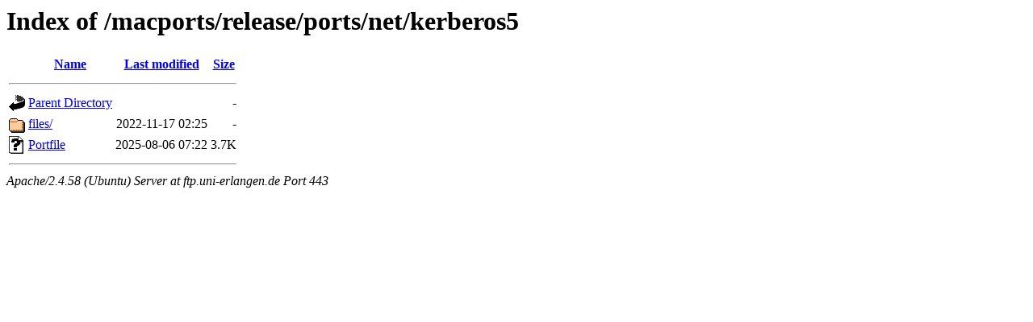

--- FILE ---
content_type: text/html;charset=UTF-8
request_url: https://ftp.uni-erlangen.de/macports/release/ports/net/kerberos5/?C=M;O=A
body_size: 511
content:
<!DOCTYPE HTML PUBLIC "-//W3C//DTD HTML 3.2 Final//EN">
<html>
 <head>
  <title>Index of /macports/release/ports/net/kerberos5</title>
 </head>
 <body>
<h1>Index of /macports/release/ports/net/kerberos5</h1>
  <table>
   <tr><th valign="top"><img src="/icons/blank.gif" alt="[ICO]"></th><th><a href="?C=N;O=A">Name</a></th><th><a href="?C=M;O=D">Last modified</a></th><th><a href="?C=S;O=A">Size</a></th></tr>
   <tr><th colspan="4"><hr></th></tr>
<tr><td valign="top"><a href="/macports/release/ports/net/"><img src="/icons/back.gif" alt="[PARENTDIR]"></a></td><td><a href="/macports/release/ports/net/">Parent Directory</a></td><td>&nbsp;</td><td align="right">  - </td></tr>
<tr><td valign="top"><a href="files/"><img src="/icons/folder.gif" alt="[DIR]"></a></td><td><a href="files/">files/</a></td><td align="right">2022-11-17 02:25  </td><td align="right">  - </td></tr>
<tr><td valign="top"><a href="Portfile"><img src="/icons/unknown.gif" alt="[   ]"></a></td><td><a href="Portfile">Portfile</a></td><td align="right">2025-08-06 07:22  </td><td align="right">3.7K</td></tr>
   <tr><th colspan="4"><hr></th></tr>
</table>
<address>Apache/2.4.58 (Ubuntu) Server at ftp.uni-erlangen.de Port 443</address>
</body></html>
